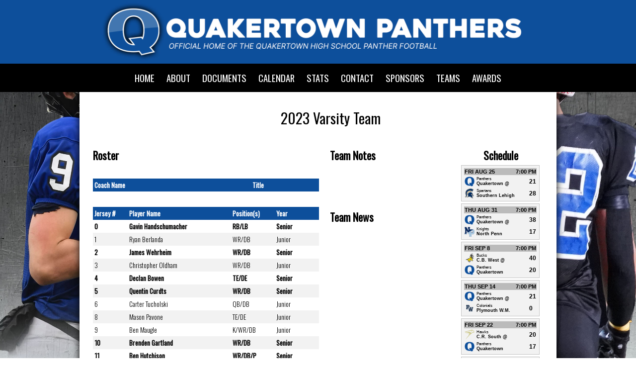

--- FILE ---
content_type: text/html
request_url: http://www.qtownpantherfootball.com/default.asp?action=team&teamid=24
body_size: 3890
content:
<!DOCTYPE HTML PUBLIC "-//W3C//DTD XHTML 1.0 Transitional//EN" "http://www.w3.org/TR/xhtml1/DTD/xhtml1-transitional.dtd">

<html lang="en">
<head>
    <meta charset="utf-8" />
    <title>Quakertown High School Pathers Football - 2023 Varsity Team</title>

    <link rel="stylesheet" href="stylesnew.css" type="text/css" />
    <link rel="icon" type="image/png" href="panthersicon.png">
    <link rel="apple-touch-icon" HREF="panthersicon.png" />

    <link href='http://fonts.googleapis.com/css?family=Exo:300,400,800,900|Oswald:400,300|Titillium+Web:400,300,700,900|Orbitron:400,500,700,900' rel='stylesheet' type='text/css'>
    <link href="https://fonts.googleapis.com/css?family=Rock+Salt" rel="stylesheet">
    <link href="https://fonts.googleapis.com/css?family=Russo+One" rel="stylesheet">
    <script src="http://ajax.googleapis.com/ajax/libs/jquery/1.7.1/jquery.min.js"></script>

    <script src="js/jquery.ui.core.min.js"></script>
    <script src="js/jquery.ui.widget.min.js"></script>
    <script src="js/jquery.ui.rcarousel.min.js"></script>
    <script src="js/craftyslide.js"></script>
    <script src="js/jquery.als-1.7.min.js"></script>

    

<script> 
var myVideo = document.getElementById("IntroVideo"); 

function playPause() { 
    if (myVideo.paused) 
        myVideo.play(); 
    else 
        myVideo.pause(); 
} 
</script> 


<div id="fb-root"></div>
<script>(function(d, s, id) {
  var js, fjs = d.getElementsByTagName(s)[0];
  if (d.getElementById(id)) return;
  js = d.createElement(s); js.id = id;
  js.src = "//connect.facebook.net/en_US/sdk.js#xfbml=1&version=v2.5";
  fjs.parentNode.insertBefore(js, fjs);
}(document, 'script', 'facebook-jssdk'));</script>


    <script src="js/common.js"></script>



    <style>
        %%CUSTOMCSS%%
    </style>

</head>
<body>

    <div style="width:100%;margin:0px auto;background-color:#0d4f9b;text-align:center;">
            <a href="default.asp"><img id="Logo" src="newheader.jpg" style="width:960px;" /></a>
        </div>
        

        <div nowrap style="font-size:14pt;padding:15px;box-sizing:border-box;width:100%;margin:0px auto;background-color:black;text-align:center;text-transform:uppercase;font-family: 'Oswald', sans-serif;font-weight:400;color:white;">
                        <a href="default.asp" style="color:white;">Home</a>&nbsp;&nbsp;&nbsp;&nbsp;&nbsp;
                        <a href="default.asp?action=about" style="color:white;">About</a>&nbsp;&nbsp;&nbsp;&nbsp;&nbsp;
                        <a href="default.asp?action=documents" style="color:white;">Documents</a>&nbsp;&nbsp;&nbsp;&nbsp;&nbsp;
                        <a href="default.asp?action=events" style="color:white;">Calendar</a>&nbsp;&nbsp;&nbsp;&nbsp;&nbsp;
                        <a href="default.asp?action=stats" style="color:white;">Stats</a>&nbsp;&nbsp;&nbsp;&nbsp;&nbsp;
                        <a href="default.asp?action=contactus" style="color:white;">Contact</a>&nbsp;&nbsp;&nbsp;&nbsp;&nbsp;
                        <a href="default.asp?action=sponsors" style="color:white;">Sponsors</a>&nbsp;&nbsp;&nbsp;&nbsp;&nbsp;
                        <a href="default.asp?action=teams" style="color:white;">Teams</a>&nbsp;&nbsp;&nbsp;&nbsp;&nbsp;
                        <a href="default.asp?action=awards" style="color:white;">Awards</a>
        </div>
        




<div id="MainContentDIV">
        <div id="ContentDIV">

                <div id="SubPageMainContent">
		        <div id="SubPageHeader">2023 Varsity Team</div>
                <div id="SubPageContent"><table cellpadding="5" class="TeamMainTable"><tr><td valign="top" class="TeamPageRosterColumn">Roster<br><br><table class='RosterTable' cellpadding='3' cellspacing='0'><tr class='RosterHeaderRow'><td>Coach Name</td><td>Title</td></tr></table><br><table class='RosterTable' cellpadding='3' cellspacing='0'><tr class='RosterHeaderRow'><td>Jersey #</td><td>Player Name</td><td>Position(s)</td><td>Year</td></tr><tr class='RosterMainRow' style="font-weight:800;"><td>0</td><td>Gavin Handschumacher</td><td>RB/LB</td><td>Senior</td></tr><tr class='RosterAltRow' style=""><td>1</td><td>Ryan Berlanda</td><td>WR/DB</td><td>Junior</td></tr><tr class='RosterMainRow' style="font-weight:800;"><td>2</td><td>James Wehrheim</td><td>WR/DB</td><td>Senior</td></tr><tr class='RosterAltRow' style=""><td>3</td><td>Christopher Oldham</td><td>WR/DB</td><td>Junior</td></tr><tr class='RosterMainRow' style="font-weight:800;"><td>4</td><td>Declan Bowen</td><td>TE/DE</td><td>Senior</td></tr><tr class='RosterAltRow' style="font-weight:800;"><td>5</td><td>Quentin Curdts</td><td>WR/DB</td><td>Senior</td></tr><tr class='RosterMainRow' style=""><td>6</td><td>Carter Tucholski</td><td>QB/DB</td><td>Junior</td></tr><tr class='RosterAltRow' style=""><td>8</td><td>Mason Pavone</td><td>TE/DE</td><td>Junior</td></tr><tr class='RosterMainRow' style=""><td>9</td><td>Ben Maugle</td><td>K/WR/DB</td><td>Junior</td></tr><tr class='RosterAltRow' style="font-weight:800;"><td>10</td><td>Brenden Gartland</td><td>WR/DB</td><td>Senior</td></tr><tr class='RosterMainRow' style="font-weight:800;"><td>11</td><td>Ben Hutchison</td><td>WR/DB/P</td><td>Senior</td></tr><tr class='RosterAltRow' style=""><td>12</td><td>Stephen Friel</td><td>WR/DB</td><td>Junior</td></tr><tr class='RosterMainRow' style="font-weight:800;"><td>13</td><td>Chase Grob</td><td>WR/DB</td><td>Senior</td></tr><tr class='RosterAltRow' style=""><td>14</td><td>Abe Martin</td><td>WR/DB</td><td>Junior</td></tr><tr class='RosterMainRow' style=""><td>15</td><td>Vincent Smoot</td><td>WR/DB</td><td>Junior</td></tr><tr class='RosterAltRow' style=""><td>16</td><td>Christian Haslett</td><td>WR/DB</td><td>Sophomore</td></tr><tr class='RosterMainRow' style="font-weight:800;"><td>17</td><td>Ryan Fennell</td><td>WR/OLB</td><td>Senior</td></tr><tr class='RosterAltRow' style=""><td>18</td><td>Ciaran Monahan</td><td>WR/LB</td><td>Junior</td></tr><tr class='RosterMainRow' style=""><td>19</td><td>Lincoln Vorhees</td><td>RB/LB</td><td>Sophomore</td></tr><tr class='RosterAltRow' style=""><td>20</td><td>Marcus Baxter</td><td>RB/LB</td><td>Junior</td></tr><tr class='RosterMainRow' style=""><td>21</td><td>Daimon  Lowande Richardson</td><td>RB/LB</td><td>Sophomore</td></tr><tr class='RosterAltRow' style=""><td>22</td><td>Colton Clancy</td><td>WR/DB</td><td>Sophomore</td></tr><tr class='RosterMainRow' style=""><td>23</td><td>Jackson Reid</td><td>WR/DB</td><td>Sophomore</td></tr><tr class='RosterAltRow' style=""><td>24</td><td>Sam Skriletz</td><td>RB/DB</td><td>Sophomore</td></tr><tr class='RosterMainRow' style=""><td>25</td><td>Lucas Furness</td><td>RB/LB</td><td>Sophomore</td></tr><tr class='RosterAltRow' style=""><td>26</td><td>Owen White</td><td>RB/LB</td><td>Junior</td></tr><tr class='RosterMainRow' style=""><td>27</td><td>Jayden Higgenbotham</td><td>WR/DB</td><td>Sophomore</td></tr><tr class='RosterAltRow' style=""><td>28</td><td>Chance Alavisi</td><td>TE/DE</td><td>Sophomore</td></tr><tr class='RosterMainRow' style=""><td>29</td><td>Brett Miracle</td><td>TE/DE</td><td>Junior</td></tr><tr class='RosterAltRow' style=""><td>30</td><td>Duke Shemansik</td><td>RB/DB</td><td>Sophomore</td></tr><tr class='RosterMainRow' style=""><td>31</td><td>Derek Sweder</td><td>5'5</td><td>Sophomore</td></tr><tr class='RosterAltRow' style=""><td>33</td><td>Connor Naugle</td><td>WR/DB</td><td>Sophomore</td></tr><tr class='RosterMainRow' style=""><td>34</td><td>Mason Gerstenberg</td><td>RB/LB</td><td>Sophomore</td></tr><tr class='RosterAltRow' style=""><td>37</td><td>Foster Miller</td><td>WR/DB</td><td>Junior</td></tr><tr class='RosterMainRow' style="font-weight:800;"><td>38</td><td>Mark Houck</td><td>RB/LB</td><td>Senior</td></tr><tr class='RosterAltRow' style=""><td>39</td><td>Grady Reiss</td><td>RB/LB</td><td>Sophomore</td></tr><tr class='RosterMainRow' style=""><td>40</td><td>Ellis Heft</td><td>RB/LB</td><td>Sophomore</td></tr><tr class='RosterAltRow' style=""><td>41</td><td>Hayden Amen</td><td>WR/DB</td><td>Sophomore</td></tr><tr class='RosterMainRow' style=""><td>42</td><td>Michael Fletcher</td><td>RB/LB</td><td>Junior</td></tr><tr class='RosterAltRow' style=""><td>44</td><td>Gavin Henry</td><td>TE/LB</td><td>Sophomore</td></tr><tr class='RosterMainRow' style=""><td>50</td><td>Elder Zacarias</td><td>OL/DL</td><td>Junior</td></tr><tr class='RosterAltRow' style=""><td>51</td><td>Colin Granger</td><td>OL/DL</td><td>Sophomore</td></tr><tr class='RosterMainRow' style=""><td>52</td><td>Preston Sell</td><td>OL/DL</td><td>Junior</td></tr><tr class='RosterAltRow' style="font-weight:800;"><td>53</td><td>Luke Hrycko</td><td>TE/LB</td><td>Senior</td></tr><tr class='RosterMainRow' style=""><td>54</td><td>Alexander Castillo</td><td>OL/DL</td><td>Junior</td></tr><tr class='RosterAltRow' style=""><td>55</td><td>Jake Hendrzak</td><td>OL/DL</td><td>Sophomore</td></tr><tr class='RosterMainRow' style=""><td>60</td><td>Levi Wenger</td><td>OL/DL</td><td>Junior</td></tr><tr class='RosterAltRow' style=""><td>61</td><td>Spencer Harmonosky</td><td>OL/DL</td><td>Sophomore</td></tr><tr class='RosterMainRow' style="font-weight:800;"><td>62</td><td>Derek Lightbourne</td><td>OL/DL</td><td>Senior</td></tr><tr class='RosterAltRow' style=""><td>65</td><td>Chase Tucholski</td><td>C/DL</td><td>Junior</td></tr><tr class='RosterMainRow' style=""><td>66</td><td>Jacob Diamond</td><td>OL/DL</td><td>Junior</td></tr><tr class='RosterAltRow' style=""><td>68</td><td>Kyle Rowe</td><td>OL/DL</td><td>Sophomore</td></tr><tr class='RosterMainRow' style=""><td>69</td><td>Sebastian Scholz</td><td>OL/DL</td><td>Junior</td></tr><tr class='RosterAltRow' style=""><td>70</td><td>Clint Shawley</td><td>OL/DL</td><td>Sophomore</td></tr><tr class='RosterMainRow' style="font-weight:800;"><td>71</td><td>James  McFadden</td><td>OL/DL</td><td>Senior</td></tr><tr class='RosterAltRow' style="font-weight:800;"><td>73</td><td>Thomas Moock III</td><td>OL/DL</td><td>Senior</td></tr><tr class='RosterMainRow' style=""><td>75</td><td>Vadner Kiluta</td><td>OL/DL</td><td>Junior</td></tr><tr class='RosterAltRow' style="font-weight:800;"><td>77</td><td>Holden Tomlinson</td><td>OL/DL</td><td>Senior</td></tr><tr class='RosterMainRow' style=""><td>79</td><td>Jacob Kessler</td><td>OL/DL</td><td>Junior</td></tr><tr class='RosterAltRow' style=""><td>81</td><td>Brendan Sheerin</td><td>WR/DB</td><td>Sophomore</td></tr><tr class='RosterMainRow' style=""><td>82</td><td>Thomas Carpino</td><td>WR/DB</td><td>Sophomore</td></tr><tr class='RosterAltRow' style=""><td>84</td><td>Dominic Ferrugio</td><td>TE/DE</td><td>Junior</td></tr><tr class='RosterMainRow' style=""><td>85</td><td>Xavier Szostek</td><td>WR/DB</td><td>Sophomore</td></tr><tr class='RosterAltRow' style=""><td>88</td><td>Blake Jakub</td><td>TE/DE</td><td>Sophomore</td></tr></table></div></td><td valign="top" class="TeamPageNewsColumn">Team Notes<br><br><span class="TeamPageNotes"></span><br><br> Team News<br><ul class="TeamPageNewsList"></ul></div></td><td valign="top" class="TeamPageScheduleColumn">Schedule<br><div class="TeamScheduleWrapper">     <a href="default.asp?action=game&gameid=218"><div class="TeamGameBlockPast"><table style="width:100%;"><tr class="NewGameTime"><td colspan="3"><table style="width:100%;" cellpadding="0" cellspacing="0"><tr><td align="left">FRI AUG 25</td><td align="right">7:00 PM</td></tr></table></tr><tr><td align="left" style="width:20px;"><img style="width:20px;height:20px;" src="teamlogos/panthers.png"></td><td align="left" style="width:80%;"><font class="NewGameMascotName">Panthers</font><br><font class="NewGameAreaName">Quakertown @</font></td><td align="left" style="width:10%;"><font class="NewGameScore">21</font></td></tr><tr><td align="left" style="width:20px;"><img style="width:20px;height:20px;" src="teamlogos/SoutherLehighSpartans_1.png"></td><td align="left" style="width:80%;"><font class="NewGameMascotName">Spartans</font><br><font class="NewGameAreaName">Southern Lehigh</font></td><td align="left" style="width:10%;"><font class="NewGameScore">28</font></td></tr></table>     </div></a>     <a href="default.asp?action=game&gameid=219"><div class="TeamGameBlockPast"><table style="width:100%;"><tr class="NewGameTime"><td colspan="3"><table style="width:100%;" cellpadding="0" cellspacing="0"><tr><td align="left">THU AUG 31</td><td align="right">7:00 PM</td></tr></table></tr><tr><td align="left" style="width:20px;"><img style="width:20px;height:20px;" src="teamlogos/panthers.png"></td><td align="left" style="width:80%;"><font class="NewGameMascotName">Panthers</font><br><font class="NewGameAreaName">Quakertown @</font></td><td align="left" style="width:10%;"><font class="NewGameScore">38</font></td></tr><tr><td align="left" style="width:20px;"><img style="width:20px;height:20px;" src="teamlogos/NP_1.png"></td><td align="left" style="width:80%;"><font class="NewGameMascotName">Knights</font><br><font class="NewGameAreaName">North Penn</font></td><td align="left" style="width:10%;"><font class="NewGameScore">17</font></td></tr></table>     </div></a>     <a href="default.asp?action=game&gameid=220"><div class="TeamGameBlockPast"><table style="width:100%;"><tr class="NewGameTime"><td colspan="3"><table style="width:100%;" cellpadding="0" cellspacing="0"><tr><td align="left">FRI SEP 8</td><td align="right">7:00 PM</td></tr></table></tr><tr><td align="left" style="width:20px;"><img style="width:20px;height:20px;" src="teamlogos/CBWestBucks_1.png"></td><td align="left" style="width:80%;"><font class="NewGameMascotName">Bucks</font><br><font class="NewGameAreaName">C.B. West @</font></td><td align="left" style="width:10%;"><font class="NewGameScore">40</font></td></tr><tr><td align="left" style="width:20px;"><img style="width:20px;height:20px;" src="teamlogos/panthers.png"></td><td align="left" style="width:80%;"><font class="NewGameMascotName">Panthers</font><br><font class="NewGameAreaName">Quakertown</font></td><td align="left" style="width:10%;"><font class="NewGameScore">20</font></td></tr></table>     </div></a>     <a href="default.asp?action=game&gameid=221"><div class="TeamGameBlockPast"><table style="width:100%;"><tr class="NewGameTime"><td colspan="3"><table style="width:100%;" cellpadding="0" cellspacing="0"><tr><td align="left">THU SEP 14</td><td align="right">7:00 PM</td></tr></table></tr><tr><td align="left" style="width:20px;"><img style="width:20px;height:20px;" src="teamlogos/panthers.png"></td><td align="left" style="width:80%;"><font class="NewGameMascotName">Panthers</font><br><font class="NewGameAreaName">Quakertown @</font></td><td align="left" style="width:10%;"><font class="NewGameScore">21</font></td></tr><tr><td align="left" style="width:20px;"><img style="width:20px;height:20px;" src="teamlogos/PlymouthWhitemarshColonials_1.png"></td><td align="left" style="width:80%;"><font class="NewGameMascotName">Colonials</font><br><font class="NewGameAreaName">Plymouth W.M.</font></td><td align="left" style="width:10%;"><font class="NewGameScore">0</font></td></tr></table>     </div></a>     <a href="default.asp?action=game&gameid=222"><div class="TeamGameBlockPast"><table style="width:100%;"><tr class="NewGameTime"><td colspan="3"><table style="width:100%;" cellpadding="0" cellspacing="0"><tr><td align="left">FRI SEP 22</td><td align="right">7:00 PM</td></tr></table></tr><tr><td align="left" style="width:20px;"><img style="width:20px;height:20px;" src="teamlogos/crsouth_1.png"></td><td align="left" style="width:80%;"><font class="NewGameMascotName">Hawks</font><br><font class="NewGameAreaName">C.R. South @</font></td><td align="left" style="width:10%;"><font class="NewGameScore">20</font></td></tr><tr><td align="left" style="width:20px;"><img style="width:20px;height:20px;" src="teamlogos/panthers.png"></td><td align="left" style="width:80%;"><font class="NewGameMascotName">Panthers</font><br><font class="NewGameAreaName">Quakertown</font></td><td align="left" style="width:10%;"><font class="NewGameScore">17</font></td></tr></table>     </div></a>     <a href="default.asp?action=game&gameid=223"><div class="TeamGameBlockPast"><table style="width:100%;"><tr class="NewGameTime"><td colspan="3"><table style="width:100%;" cellpadding="0" cellspacing="0"><tr><td align="left">FRI SEP 29</td><td align="right">7:00 PM</td></tr></table></tr><tr><td align="left" style="width:20px;"><img style="width:20px;height:20px;" src="teamlogos/panthers.png"></td><td align="left" style="width:80%;"><font class="NewGameMascotName">Panthers</font><br><font class="NewGameAreaName">Quakertown @</font></td><td align="left" style="width:10%;"><font class="NewGameScore">14</font></td></tr><tr><td align="left" style="width:20px;"><img style="width:20px;height:20px;" src="teamlogos/souderton.png"></td><td align="left" style="width:80%;"><font class="NewGameMascotName">Indians</font><br><font class="NewGameAreaName">Souderton</font></td><td align="left" style="width:10%;"><font class="NewGameScore">35</font></td></tr></table>     </div></a>     <a href="default.asp?action=game&gameid=224"><div class="TeamGameBlockPast"><table style="width:100%;"><tr class="NewGameTime"><td colspan="3"><table style="width:100%;" cellpadding="0" cellspacing="0"><tr><td align="left">FRI OCT 6</td><td align="right">7:00 PM</td></tr></table></tr><tr><td align="left" style="width:20px;"><img style="width:20px;height:20px;" src="teamlogos/Bensalem_1.png"></td><td align="left" style="width:80%;"><font class="NewGameMascotName">Fighting Owls</font><br><font class="NewGameAreaName">Bensalem @</font></td><td align="left" style="width:10%;"><font class="NewGameScore">14</font></td></tr><tr><td align="left" style="width:20px;"><img style="width:20px;height:20px;" src="teamlogos/panthers.png"></td><td align="left" style="width:80%;"><font class="NewGameMascotName">Panthers</font><br><font class="NewGameAreaName">Quakertown</font></td><td align="left" style="width:10%;"><font class="NewGameScore">38</font></td></tr></table>     </div></a>     <a href="default.asp?action=game&gameid=225"><div class="TeamGameBlockPast"><table style="width:100%;"><tr class="NewGameTime"><td colspan="3"><table style="width:100%;" cellpadding="0" cellspacing="0"><tr><td align="left">FRI OCT 13</td><td align="right">7:00 PM</td></tr></table></tr><tr><td align="left" style="width:20px;"><img style="width:20px;height:20px;" src="teamlogos/crnorth_1.png"></td><td align="left" style="width:80%;"><font class="NewGameMascotName">Indians</font><br><font class="NewGameAreaName">C.R. North @</font></td><td align="left" style="width:10%;"><font class="NewGameScore">7</font></td></tr><tr><td align="left" style="width:20px;"><img style="width:20px;height:20px;" src="teamlogos/panthers.png"></td><td align="left" style="width:80%;"><font class="NewGameMascotName">Panthers</font><br><font class="NewGameAreaName">Quakertown</font></td><td align="left" style="width:10%;"><font class="NewGameScore">50</font></td></tr></table>     </div></a>     <a href="default.asp?action=game&gameid=226"><div class="TeamGameBlockPast"><table style="width:100%;"><tr class="NewGameTime"><td colspan="3"><table style="width:100%;" cellpadding="0" cellspacing="0"><tr><td align="left">FRI OCT 20</td><td align="right">7:00 PM</td></tr></table></tr><tr><td align="left" style="width:20px;"><img style="width:20px;height:20px;" src="teamlogos/panthers.png"></td><td align="left" style="width:80%;"><font class="NewGameMascotName">Panthers</font><br><font class="NewGameAreaName">Quakertown @</font></td><td align="left" style="width:10%;"><font class="NewGameScore">49</font></td></tr><tr><td align="left" style="width:20px;"><img style="width:20px;height:20px;" src="teamlogos/truman_1.png"></td><td align="left" style="width:80%;"><font class="NewGameMascotName">Tigers</font><br><font class="NewGameAreaName">Harry S. Truman</font></td><td align="left" style="width:10%;"><font class="NewGameScore">8</font></td></tr></table>     </div></a>     <a href="default.asp?action=game&gameid=227"><div class="TeamGameBlockPast"><table style="width:100%;"><tr class="NewGameTime"><td colspan="3"><table style="width:100%;" cellpadding="0" cellspacing="0"><tr><td align="left">FRI OCT 27</td><td align="right">7:00 PM</td></tr></table></tr><tr><td align="left" style="width:20px;"><img style="width:20px;height:20px;" src="teamlogos/UpperDublinCardinals_1.png"></td><td align="left" style="width:80%;"><font class="NewGameMascotName">Cardinals</font><br><font class="NewGameAreaName">Upper Dublin @</font></td><td align="left" style="width:10%;"><font class="NewGameScore">17</font></td></tr><tr><td align="left" style="width:20px;"><img style="width:20px;height:20px;" src="teamlogos/panthers.png"></td><td align="left" style="width:80%;"><font class="NewGameMascotName">Panthers</font><br><font class="NewGameAreaName">Quakertown</font></td><td align="left" style="width:10%;"><font class="NewGameScore">21</font></td></tr></table>     </div></a>     <a href="default.asp?action=game&gameid=241"><div class="TeamGameBlockPast"><table style="width:100%;"><tr class="NewGameTime"><td colspan="3"><table style="width:100%;" cellpadding="0" cellspacing="0"><tr><td align="left">FRI NOV 3</td><td align="right">7:00 PM</td></tr></table></tr><tr><td align="left" style="width:20px;"><img style="width:20px;height:20px;" src="teamlogos/panthers.png"></td><td align="left" style="width:80%;"><font class="NewGameMascotName">Panthers</font><br><font class="NewGameAreaName">Quakertown @</font></td><td align="left" style="width:10%;"><font class="NewGameScore">26</font></td></tr><tr><td align="left" style="width:20px;"><img style="width:20px;height:20px;" src="teamlogos/Perk Valley_1.jpg"></td><td align="left" style="width:80%;"><font class="NewGameMascotName">Vikings</font><br><font class="NewGameAreaName">Perkiomen Valley</font></td><td align="left" style="width:10%;"><font class="NewGameScore">36</font></td></tr></table>     </div></a>     <a href="default.asp?action=game&gameid=228"><div class="TeamGameBlockPast"><table style="width:100%;"><tr class="NewGameTime"><td colspan="3"><table style="width:100%;" cellpadding="0" cellspacing="0"><tr><td align="left">THU NOV 23</td><td align="right">10:15 AM</td></tr></table></tr><tr><td align="left" style="width:20px;"><img style="width:20px;height:20px;" src="teamlogos/panthers.png"></td><td align="left" style="width:80%;"><font class="NewGameMascotName">Panthers</font><br><font class="NewGameAreaName">Quakertown @</font></td><td align="left" style="width:10%;"><font class="NewGameScore">22</font></td></tr><tr><td align="left" style="width:20px;"><img style="width:20px;height:20px;" src="teamlogos/PennridgeRams_1.png"></td><td align="left" style="width:80%;"><font class="NewGameMascotName">Rams</font><br><font class="NewGameAreaName">Pennridge</font></td><td align="left" style="width:10%;"><font class="NewGameScore">7</font></td></tr></table>     </div></a></div></td></tr></table></div>
                
                <div id="PageFooterSubPage">
                <div id="FooterColumn1">
                    <span class="FooterBold">Quakertown High School Panthers Football</span><br />
		    PO Box 481 | Quakertown, PA 18951<br />
                    600 Park Avenue | Quakertown, PA 18951<br />
                    Email: <a href="mailto:info@qtownpantherfootball.com">Contact Site Admin</a><br />
                    Copyright (c) 2016 Quakertown High School Football Booster Club<br />
                    Powered By HSFWM
                </div>
                <div id="FooterColumn3"><a href="http://hsfwm.com" target="_blank"><img class="FooterLogo" src="images/footer_hsfwm.png" /></a></div>
            </div>
        </div>

    </div>


</body>






















</html>

--- FILE ---
content_type: text/css
request_url: http://www.qtownpantherfootball.com/stylesnew.css
body_size: 5025
content:
/* -------------------------------------------------------------------------*/
/* Main Site Styles */ 
/* -------------------------------------------------------------------------*/

body {
    background-image:url(images/site_background.jpg);
    background-position:top center;
    background-size:cover;
    background-repeat:no-repeat;
    margin:0px auto;
    /*
    font-family: 'Orbitron', sans-serif;
    font-family: 'Titillium Web', sans-serif;
    font-family: 'Oswald', sans-serif;
    font-family: 'Asap', sans-serif;
    font-family: 'Exo', sans-serif;
    */
}

a {
    text-decoration:none;
    color:black;
}

img {
    border:0px;
}

#MainContentDIV {
    width:960px;
    margin-left:auto;
    margin-right:auto;
    height:100%;
    clear:both;
}

#ContentDIV {
    position:absolute;
    width:960px;
    background-color:white;
    z-index:-100;
    margin-left:0px;
    box-shadow: 0px 0px 15px black;
    clear:both;
}

#Header {

    width: 1060px;
    height: 130px;
    z-index: 90;
}

#TeamLoginButton {
    position:absolute;
    width:130px;
    height:30px;
    z-index:1000;
    margin-left:900px;
    top:25px;
    background-image:url(images/but_teamlogin.png);
}

#MyTeamButton {
    position:absolute;
    width:130px;
    height:30px;
    z-index:1000;
    margin-left:900px;
    top:25px;
    background-image:url(images/but_myteam.png);
}

#PageFooter {
    display:inline-block;
    height:120px;
    width:100%;
    background-color:silver;
    padding-top:10px;
    margin:auto;
    clear:both;
}

#PageFooterSubPage {
    height:120px;
    width:100%;
    background-color:silver;
    padding-top:10px;
}


#PrideZone {
    height:200px;
    background-image:url(images/pridezone.png);
    background-size:cover;
    margin:auto;
    clear:both;
    padding-top:10px;
}

#PrideZoneTitle {
    background-color:black;
    width:220px;
    height:75px;
    margin-top:50px;
    margin-left:-15px;
    color:#98aad8;
    font-size:9pt;
    padding-left:10px;
    padding-right:10px;
    font-family: 'Oswald', sans-serif;
}

#PrideZoneTitle h3 {
    font-size:18pt;
    color:white;
    font-weight:700;
    padding:0px;
    margin-bottom:0px;
    text-transform:uppercase;
}

#FooterColumn1 {
    margin-left:10px;
    width:60%;
    float:left;
    font-family: 'Oswald', sans-serif;
    padding:5px;
    font-size:9pt;
    font-weight:300;
    color:black;
}

#FooterColumn3 {
    width:35%;
    float:left;
    text-align:right;
    font-family: 'Oswald', sans-serif;
    padding:5px;
}

.FooterLogo {
    height:50px;
}

.FooterBold {
    font-weight:700;
    font-size:12pt;
}

#NavBar {
    background-color: #1f419a;
    margin-top: 10px;
    padding-top:5px;
    padding-bottom:5px;
    width: 960px;
    margin-left: 40px;
    margin-right: auto;
    display:inline-block;
}

#ScheduleArea {
    font-family: 'Orbitron', sans-serif;
    background-color:#ececec;
    width:970px;
    height:96px;
    color:black;
    font-weight:700;
    font-size:14px;
    padding-left:20px;
}

#SponsorsArea {
    float:right;
    width:960px;
}

#SponsorsTitle {
    float:left;
    width:19px;
    height:100px;
    background-image:url(images/sponsors_left.png);
    background-size:auto;
}

#SponsorsTitle2 {
    float:left;
    width:19px;
    height:100px;
    background-image:url(images/sponsors_right.png);
    background-size:auto;
}

#SponsorImages {
    float:left;
    padding-right:10px;
    padding-left:6px;
    width:936px;
    background-color:black;
    height:98px;
    padding-top:2px;
}

.Sponsor {
    width:141px;
    height:96px;
}

.SponsorPageImage{
    margin:5px;
    border:1px solid black;
    width:220px;
}

#FieldStatusArea {
    font-family: 'Oswald', sans-serif;
    float:right;
    background-color:black;
    color:white;
    width:200px;
    padding:5px;
    height:90px;
}

#FieldStatusText {
    font-size:9pt;
}

.FieldInfo {
    color:silver;
}

.FieldInfoOpen {
    color:lightgreen;
}

.FieldInfoClosed {
    color:pink;
}

.FieldLastUpdated {
    color:white;
    font-size:7pt;
}

#PageContent {
    margin:auto;
    padding-top:20px;
    clear:both;
    width:1012px;
}

#LeftColumn {
    float:left;
    width:340px;
    padding-left:10px;
}

#RightColumn {
    float:right;
    width:640px;
}

#FeatureRotator {
    width:960px;
    margin-bottom:0px;
    background:black;
    display:inline-block;
}

.HomeHeading {
    font-size:12pt;
    font-family: 'Oswald', sans-serif;
    font-weight: 900;
    background-color: #1f419a;
    color: white;
    text-transform: uppercase;
    width: 100%;
    padding: 4px;
    margin-bottom:5px;
}

.UnderLine {
    height:2px;
    background-color:#1f419a;
    border:0px;
}

.NewsList {
    font-family: 'Oswald', sans-serif;
    list-style-type: none;
    margin-left:-30px;
}

.News {
    background-image:url(images/icon_news24.png);
    background-repeat:no-repeat;
    background-position:top left;
    padding-left:35px;
    padding-bottom:10px;
}

.NewsTitle {
    color:#1f419a;
    font-size:11pt;
    font-weight:700;
    text-transform:uppercase;
}

.NewsSummary {
    font-size:10pt;
    font-weight:300;
}

#MoreNewsLink {
    color:#1f419a;
    text-align:right;
    margin-bottom:10px;
    font-family: 'Oswald', sans-serif;
    font-weight:700;
    clear:both;
    width:100%;
    margin-top:-15px;
    text-transform:uppercase;
    font-size:8pt;
}

#MoreStoriesLink {
    color:#1f419a;
    text-align:right;
    margin-bottom:10px;
    font-family: 'Oswald', sans-serif;
    font-weight:700;
    clear:both;
    width:100%;
    margin-top:-15px;
    text-transform:uppercase;
    font-size:8pt;
}

#StoryList {
    float:left;
    clear:both;
    width:93%;
}

.NewsStory {
    width:100%;
    float:left;
    margin-top:10px;
}

.NewsStoryCategory {
    background-color:gray;
    color:white;
    font-family: 'Oswald', sans-serif;
    font-weight:700;
    float:left;
    padding-left:10px;
    padding-right:10px;
    margin-right:10px;
    text-align:center;
}

.NewsStoryTitle {
    color:#5d5d5d;
    font-family: 'Oswald', sans-serif;
}

.NewsStorySummary {
    margin-top:5px;
    font-size:9pt;
    font-weight:300;
    font-family: 'Oswald', sans-serif;
}

.NewsStoryImage {
    width:150px;
    float:left;
    margin-right:10px;
}

.NewsStoryImage img {
    width:150px;
}

#MoreEventsLink {
    color:#1f419a;
    text-align:right;
    margin-bottom:10px;
    font-family: 'Oswald', sans-serif;
    font-weight:700;
    clear:both;
    width:100%;
    margin-top:-15px;
    text-transform:uppercase;
    font-size:8pt;
}


.LinkList {
    font-family: 'Oswald', sans-serif;
    list-style-type: none;
    margin-left:-30px;
}

.Link {
    background-image:url(images/icon_link.png);
    background-repeat:no-repeat;
    background-position:top left;
    padding-left:35px;
    padding-bottom:10px;
}

.LinkTitle {
    color:#1f419a;
    font-size:11pt;
    font-weight:700;
    text-transform:uppercase;
}

.GalleryThumbnail {
    width:180px;
    border:0px; 
    margin-right:10px;
    margin-bottom:10px;
    text-align:left;
    float:left;


}

/*

Craftyslide CSS Styles

*/

#slideshow {
	margin:0;
	padding:0;
    width:960px;
    height:400px;
	position:relative;
    background-color:black;
}

#slideshow ul {
	position:relative;
	overflow:hidden;
	margin:0;
	padding:0;
}

#slideshow ul li {
	position:absolute;
	top:0;
	left:0;
	margin:0;
	padding:0;
	list-style:none;
}

#pagination {
	clear:both;
	width:75px;
	margin:25px auto 0;
	padding:0;
}

#pagination li {
	list-style:none;
	float:left;
	margin:0 2px;
}

#pagination li a {
	display:block;
	width:10px;
	height:10px;
	text-indent:-10000px;
	background:url(images/pagination.png);
}

#pagination li a.active {
	background-position:0 10px;
}

.caption {
    display:none;
	width:100%;
	margin:0;
	padding:10px;
	position:absolute;
	left:0;
    font-family: 'Oswald', sans-serif;
	color:white;
	border-top:1px solid #000;
	background:rgba(0,0,0,0.6);
}

.FeatureFirstLine{
    font-size:18pt;
    font-weight:700;
    text-transform:uppercase;
    color:yellow;
}

.FeatureSecondLine{
    font-size:10pt;
    font-weight:300;
}


.ui-carousel {
	height: 100px;
	margin: 0;
	overflow: auto;
	padding: 0;
	position: relative; /*for ie7 to work e.g in html carousels*/
	width: 300px
}

.ui-carousel > .wrapper {
    margin: 0;
    padding: 0;
    width: 9999px;
}

.ui-carousel > .wrapper > * {
	border: 0;
	display: block;
	float: left;
	height: 100px;
	overflow: hidden;
	width: 100px;	
}

.EventContainer {
    float:left;
    clear:both;
    width:100%;
}

.EventDateDay {
    color:white;
    font-size:16pt;
    font-weight:700;
    text-align:center;
}

.EventDateMonth {
    color:white;
    text-transform:uppercase;
    text-align:center;
}

.EventTitle {
    font-family: 'Oswald', sans-serif;
    color:#414141;
    font-weight:700;
    text-transform:uppercase;
}

.EventDetails {
    font-family: 'Oswald', sans-serif;
    color:#414141;
    font-weight:300;
    text-transform:uppercase;
}

.EventBullet {
    background-color:#1f419a;
    width:40px;
    font-family: 'Oswald', sans-serif;
    text-align:center;
    padding:3px;
    float:left;
    clear:both;
    margin-bottom:10px;
    margin-right:10px;
}

#GamesTitleArea {
    float:left;

}

#GamesArea {
    float:right;
    margin-right:5px;
}

.NewGameTime {
    background-color:#BBBBBB;
    text-align:left;
    font-size:8pt;
    font-weight:bold;
}

.NewGameMascotName {
    font-family: Arial;
    font-weight:normal;
    font-size:6pt;
}

.NewGameAreaName {
    font-family: Arial;
    font-size:7pt;
    font-weight:bold;
}

.NewGameScore {
    font-family: Arial;
    font-size:9pt;
    font-weight:bold;
}

.GameBlock {
    width:150px;
    height:80px;
    background-color:#d8d8d8;
    border:1px solid #c4c4c4;
    float:left;
    margin-top:4px;
    margin-left:5px;
    font-size:7pt;
    padding:3px;
    font-family: Arial;
    font-weight:bold;
}

.GameDate {
    float:left;
    clear:both;
}

.GameTeamRow {
    width:100%;
    clear:both;
    float:left;
    height:13px;
    color:white;
    font-weight:bold;
    background-color:#0d4f9b;
    padding-top:3px;
    text-transform:uppercase;
    font-size:6pt !important;
}

.GameTopRow {
    width:100%;
    clear:both;
    float:left;
    background-color:#b1b1b1;
    padding-top:1px;
}

.GameTime {
    float:right;
}



.GameTeamName {
    font-size:6pt;
    font-weight:normal;
    float:left;
}

.GameAreaName {
    font-size:8pt;
    font-weight:bold;
    float:left;
}

.GameSecondRow {
    margin-top:5px;
    width:100%;
    float:left;
    clear:both;
}

.GameScore {
    float:right;
    font-size:8pt;
    font-weight:bold;
}

.GameThirdRow {
    margin-top:-3px;
    width:100%;
    float:left;
    clear:both;
}


#SubPageMainContent {
    margin:auto;
    width:960px;
    clear:both;
}

#SubPageHeader {
    width:970px;
    text-align:center;
    font-family: 'Oswald', sans-serif;
    color:black;
    font-size:22pt;
    padding-left:20px;
    height:75px;
    padding-top:30px;
}

#GamePageHeader {
    width:970px;
    text-align:center;
    font-family: 'Oswald', sans-serif;
    color:white;
    font-size:30pt;
    padding-left:20px;
    font-weight:700;
    background-color:#5d5d5d;
    height:75px;
    padding-top:20px;
    background-image:url(images/turf2.png);
    background-size:cover;
    text-shadow: 2px 2px #000000;
}

#SubPageContent {
    margin:auto;
    clear:both;
    padding:20px;
    padding-top:0px;
    font-family:Arial;
    font-size:11pt;
}

#GameSubPageContent {
    margin:auto;
    clear:both;
    font-family:Arial;
    font-size:11pt;
    width:960px;
    float:left;
    padding-left:-20px;
    background-color:white;

}

#GameDateTime {
    width:360px;
    margin-left:10px;
    margin-right:10px;
    float:left;
    text-align:center;
    font-size:12pt;
    font-family: 'Oswald', sans-serif;
    font-weight:700;
    padding-top:8px;
    font-size:14pt;
    text-transform:uppercase;
}

#GameTopArea {
    float:left;
    background-image:url(images/game_top_back.png);
    background-repeat:repeat-x;
    border-bottom:1px solid gray;
    width:100%;
    padding-bottom:10px;
    clear:both;
}





#HomeTeamArea {
    float:right;
    width:300px;
    text-transform:uppercase;
}

#HomeTeamDetails{
    float:right;
    text-align:left;
    font-family: 'Oswald', sans-serif;
    font-weight:300;
    width:180px;
    margin-top:15px;
}

#HomeTeamDetails h2 {
    margin:-3px;
    font-weight:700;
    font-size:18pt;
}

#HomeTeamDetails h3 {
    margin:-3px;
    font-weight:700;
    font-size:10pt;
}


#HomeTeamLogo {
    margin-top:8px;
    width:100px;
    height:50px;
    background-size:cover;
    background-position:center;
    border:1px solid #d7d7d7;
    float:left;
}

#AwayTeamArea {
    float:left;
    width:300px;
    text-transform:uppercase;
}

#AwayTeamDetails{
    float:left;
    text-align:right;
    font-family: 'Oswald', sans-serif;
    font-weight:300;
    width:180px;
    margin-top:15px;
}

#AwayTeamDetails h2 {
    margin:-3px;
    font-weight:700;
    font-size:18pt;
}

#AwayTeamDetails h3 {
    margin:-3px;
    font-weight:700;
    font-size:10pt;
}

#AwayTeamName {
    float:left;
    font-family: 'Oswald', sans-serif;
}

#AwayTeamLogo {
    width:100px;
    height:50px;
    margin-top:8px;
    background-size:cover;
    background-position:center;
    border:1px solid #d7d7d7;
    float:right;
}


#WeatherWrapper {
    float:left;
    width:400px;
    height:100px;
    margin:10px;
}

#Weather {
    height:200px;
    font-size:10pt;
    text-align:right;
    height:100px;
    background-size:50px 50px;
}

#MapToGame {
    margin:10px;
    float:left;
}

/*
    CALENDAR PAGE STYLES    
*/

#CalendarTitle {
    width:360px;
    margin-left:10px;
    margin-right:10px;
    float:left;
    text-align:center;
    font-family: 'Oswald', sans-serif;
    font-weight:700;
    padding-top:8px;
    font-size:20pt;
    text-transform:uppercase;
}

#PrevArea {
    float:left;
    width:300px;
    text-align:right;
    text-transform:uppercase;
    font-family: 'Oswald', sans-serif;
    font-weight:700;
    padding-top:8px;
    font-size:20pt;
}

#NextArea {
    float:right;
    width:300px;
    text-align:left;
    text-transform:uppercase;
    font-family: 'Oswald', sans-serif;
    font-weight:700;
    padding-top:8px;
    font-size:20pt;
}

#MiniCalendar {
    float:left;
    width:400px;
    margin:10px;
    clear:both;
}

#CalendarFunction {
    float:left;
    width:400px;
    margin:10px;
    clear:both;
}

#EventListing {
    margin:10px;
    float:left;
    width:540px;
}

#Mini {
    width:100%;
    border:1px solid gray;
    border-collapse:collapse;
}

.MiniMonthTitle {
    background-color:#DDDDDD;
    font-family: 'Oswald', sans-serif;
    font-weight:700;
    font-size:18pt;
}

.MiniMonthDayHeading {
    background-color:#EEEEEE;
    font-family: 'Oswald', sans-serif;
    font-weight:700;
    font-size:12pt;
    width:14%;
    text-align:center;
}

.MiniTableMonthMainCalendar {
    border-collapse:collapse;
    border:1px solid white;
}

.MiniTableMonthDayCellToday {
    width:14%;
    text-align:center;
    height:30px;
    background-color:#fccf81;
    border:1px solid white;
}

.MiniTableMonthOtherDayCell {
    width:14%;
    text-align:center;
    height:30px;
    border:1px solid white;
}

.MiniTableMonthDayCell {
    width:14%;
    text-align:center;
    height:30px;
    background-color:#f8f8f8;
    border:1px solid white;
}

.MiniTableMonthDayCellWithEvent {
    width:14%;
    text-align:center;
    height:30px;
    color:white;
    background-color:#1f419a;
    border:1px solid white;
}

/* 
	NEWS PAGE STYLES
*/

#NewsPageHeader{
    width:960px;
    background-color:#EEEEEE;
    height:0px;
}

#NewsImageHeader{
    width:960px;
    height:250px;
    background-size:960px;
    background-position:center;
}

#NewsPageContainer{
    width:950px;
    margin-top:20px;
    margin-left:20px;
    margin-right:20px;
    font-family: Arial;
    font-size:10pt;
    font-weight:300;
}

#NewsTitle{
    font-family: 'Oswald', sans-serif;
    color:#1f419a;
    font-weight:700;
    font-size:20pt;
}

#NewsPageContent{
    width:600px;
    float:left;
}

#NewsPageSideBar{
    width:300px;
    float:right;
}

#MyTeamLeftColumn {
    float:left;
    width:600px;
    padding-left:10px;
}

#MyTeamRightColumn {
    float:right;
    width:300px;
    margin-right:40px;
}

#MyTeamGameListing {
    width:100%;
    float:left;
    clear:both;
    margin-bottom:20px;
}

#MyTeamActionListing {
    width:100%;
    float:left;
    clear:both;
    margin-bottom:20px;
}

#TeamScheduleGame {
    float:left;
    clear:both;
}


.DocCategory {
	width:100%;
	clear:both;
}

.DocumentDIV {
	clear:both;
	margin-bottom:20px;
	font-weight:bold;
	margin-left:20px;
}

.DocumentIcon {
	width:32px;
	height:32px;
	margin-right:10px;
}

.DocumentSummary {
	font-size: 8pt;
	font-weight:normal;
}

.DocumentImageDIV {
	float:left;
	height:120px;
	margin-right:10px;
	margin-bottom:10px;
}

.DocumentImage{
	height:120px;
}

.BoardTable {
	width:98%;

}

.BoardHeaderRow {
	font-family: 'Oswald', sans-serif;
	background-color:black;
	color:white;
	font-size:12pt;
	font-weight:700;
}

.BoardMainRow {
	background-color:white;
	font-family: 'Oswald', sans-serif;
	font-weight:300;
}

.BoardAltRow {
	background-color:#f2f2f2;
	font-family: 'Oswald', sans-serif;
	font-weight:300;
}

.ContactHeading{
    font-size:16pt;
    font-weight:700;
    font-family: 'Oswald', sans-serif;
}

.ContactLabel{
    font-size:14pt;
    font-weight:300;
    font-family: 'Oswald', sans-serif;
}

.ContactInput {
    width:100%;
    font-size:12pt;
}

.ContactMessageText {
    font-size:12pt;
    color:blue;
    font-weight:400;
    font-family: 'Oswald', sans-serif;
}

.FormLeft {
    width:30%;
    padding:10px;
}

.FormRight {
    width:70%;
    padding:10px;
}

.FormSpan {
    width:100%;
    background-color:#1f419a;
    color:white;
    font-size:14pt;
    font-weight:700;
    padding:7px;
}

.FormHR {
    height:3px;
    background-color:blue;
    border:0px;
}

.FormTextBox {
    width:100%;
    font-size:12pt
}

.FormFieldTitle {
    font-size:14pt;
    font-weight:700;
    font-family: 'Oswald', sans-serif;
}

.FormFieldDescription {
    font-size:10pt;
    font-weight:300;
    font-family: 'Oswald', sans-serif;
}

.FormSubmit{
    background-color:#0078d7;
    border:0px;
    padding:8px;
    color:white;
    font-size:10pt;
    font-weight:600;
    margin-bottom:10px;
    text-transform:uppercase;
}

.FormResult{

    background-color:#eeeeee;
    border:1px solid #0078d7;
    padding:10px;
    width:98%;

}

.FormResult H2 {
    color: #0078d7;
    font-weight:700;
    font-family: 'Oswald', sans-serif;
    margin-top:3px;
    margin-bottom:3px;
}

/* -------------------------------------------------------------------------*/
/* Team Page Styles */ 
/* -------------------------------------------------------------------------*/
.clear { clear: both; }

.TeamMainTable {
    font-family: 'Oswald', sans-serif;
	font-weight:600;
    font-size:16pt;
}

.TeamPageRosterColumn {
    width:480px;
    text-align:left;
    font-size:16pt;
}

.TeamPageNewsColumn {
    width:260px;
    text-align:left;
    font-size:16pt;
}

.TeamPageScheduleColumn {
    width:170px;
    text-align:center;
    font-size:16pt;
}


.TeamScheduleWrapper {
    width:170px;
}

.TeamNewsWrapper {
    width:170px;
}



.TeamPageNewsList {
    font-family: 'Oswald', sans-serif;
    list-style-type: none;
    margin-left:-30px;
    line-height:12px;
}

.TeamGameBlock {
    width:150px;
    height:65px;
    background-color:#d2ebff;
    border:1px solid #c4c4c4;
    float:left;
    margin-top:4px;
    margin-left:5px;
    font-size:7pt;
    padding:3px;
    font-family: Arial;
    font-weight:bold;
}

.TeamGameBlockPast {
    width:150px;
    height:65px;
    background-color:#f2f2f2;
    border:1px solid #c4c4c4;
    float:left;
    margin-top:4px;
    margin-left:5px;
    font-size:7pt;
    padding:3px;
    font-family: Arial;
    font-weight:bold;
}

.TeamPageNews {
    background-image:url(images/icon_news24.png);
    background-repeat:no-repeat;
    background-position:top left;
    padding-left:35px;
    padding-bottom:10px;
}

.TeamPageNewsTitle {
    color:#1f419a;
    font-size:11pt;
    font-weight:700;
    text-transform:uppercase;
}

.TeamPageNewsSummary {
    font-size:10pt;
    font-weight:300;
}

.RosterTable {
	width:98%;
    font-size:10pt;

}

.RosterHeaderRow {
	font-family: 'Oswald', sans-serif;
	background-color:#0d4f9b;
	color:white;
	font-size:10pt;
	font-weight:700;
}

.TeamPageNotes {
	background-color:white;
	font-family: 'Oswald', sans-serif;
	font-size:9pt;
	font-weight:300;
}

.RosterMainRow {
	background-color:white;
	font-family: 'Oswald', sans-serif;
	font-weight:300;
}

.RosterAltRow {
	background-color:#f2f2f2;
	font-family: 'Oswald', sans-serif;
	font-weight:300;
}

.AnnouncementTitle {
	font-weight:700;
	color:red;
}

.AnnouncementContainer {
    background-color:pink;
    text-align:center;
	padding:8px;
	margin-bottom:0px;
	margin-left:0px;
	margin-top:0px;
	color:black;
	font-family: 'Oswald', sans-serif;
	font-weight:300;
	width:974px;

}

.NeedToKnowTitle {
	font-weight:700;
	color:#0d4f9b;
}

.NeedToKnowContainer {
	padding:8px;
	margin-bottom:10px;
	margin-left:10px;
	margin-top:-10px;
	color:black;
	border:0px solid #0d4f9b;
	font-family: 'Oswald', sans-serif;
	font-weight:300;
	font-size:11pt;
	width:300px;

}

.StatsTable {
	width:98%;
    font-size:10pt;

}

.StatsInnerTable {
	width:100%;
    font-size:10pt;

}

.StatsSubTable {
	width:98%;
    font-size:10pt;

}

.StatClassColumn {
	width:33%;

}

.StatsHeaderRow {
	font-family: 'Oswald', sans-serif;
	background-color:#0d4f9b;
	color:white;
	font-size:12pt;
	font-weight:700;
}

.StatsMainRow {
	background-color:white;
	font-family: 'Oswald', sans-serif;
	font-weight:300;
}

.StatsAltRow {
	background-color:#f2f2f2;
	font-family: 'Oswald', sans-serif;
	font-weight:300;
}

.StatSubHeading {
	font-family: 'Oswald', sans-serif;
	background-color:black;
	color:white;
	font-size:10pt;
	font-weight:700;
	

}


/* NEW GAME CODE */

.NewGameCodeTable {
    border-top:1px solid black;
    width:960px;
}

.GameInfoTeamHeader {
    font-family: 'Oswald', sans-serif;
    font-weight:900;
    color:white;
    font-size:12pt;
    text-align:center;
    width:33%;
}

#ScheduleAreaNew {
    background-color:#ececec;
    width:960px;
    display:inline-block;
    color:black;
    font-weight:700;
    font-size:14px;
}

#GamesAreaNew {
    float:left;
}

.NewGameTable {
    background-color:white;
    border:1px solid #eeeeee;
    font-size:9pt;
    font-family: 'Oswald', sans-serif;
    width:100%;
    margin-bottom:4px;
}

.NewGameTableTD {
    border-bottom:1px solid #eeeeee;
    padding:5px;

}


.NewNewGameMascotName {
    font-family: 'Oswald', sans-serif;
    font-weight:normal;
    font-size:8pt;
}

.NewNewGameAreaName {
    font-family: 'Oswald', sans-serif;
    font-size:9pt;
    font-weight:bold;
}

.NewNewGameScore {
    font-family: 'Oswald', sans-serif;
    font-size:10pt;
    font-weight:bold;
}


/* NEW GAME CODE */






/* 
	LEVEL ONE
*/
nav > ul {
  list-style: none;
  margin: 0;
  padding: 0;
}

nav {
  margin: 0px auto 0px;
  font-size: 20px;
  z-index:100;
}

nav > ul > li {
  float: center;
  position: relative;
    text-transform:uppercase;
    font-family: 'Oswald', sans-serif;
    font-weight:400;
}

nav > ul > li a {
  display: block;
  color: #fff;
  padding: 5px 0px;
  text-align: center;
  text-decoration: none;
    padding-right:10px;
    padding-left:10px;
}

nav > ul > li a:hover { 
    padding-right:10px;
    padding-left:10px;
}

nav > ul > li:hover a + ul { 
    /*    display: block;*/
}

nav > ul > li > ul {
  position: absolute;
  background-color:rgba(0,0,0,.75);
  list-style: none;
  left: 0px;
  top: 35px;
  display: none;
  padding-left:0px !important;
  white-space:nowrap;
}



/* 
	LEVEL ONE
*/
rightnav > ul {
    list-style: none;
    margin: 0;
    padding: 0;
  }
  
  rightnav {
    margin: 0px auto 0px;
    font-size: 20px;
    z-index:100;
  }
  
  rightnav > ul > li {
    float: left;
    position: relative;
      text-transform:uppercase;
      font-family: 'Oswald', sans-serif;
      font-weight:400;
  }
  
  rightnav > ul > li a {
    display: block;
    color: #fff;
    padding: 5px 0px;
    text-align: center;
    text-decoration: none;
      padding-right:10px;
      padding-left:10px;
  }
  
  rightnav > ul > li a:hover { 
      padding-right:10px;
      padding-left:10px;
  }
  
  rightnav > ul > li:hover a + ul { 
      /*    display: block;*/
  }
  
  rightnav > ul > li > ul {
    position: absolute;
    background-color:rgba(0,0,0,.75);
    list-style: none;
    left: 0px;
    top: 35px;
    display: none;
    padding-left:0px !important;
    white-space:nowrap;
  }
  









/*****************************************************
 * generic styling for ALS elements: outer container
 ******************************************************/

.als-container {
	position: relative;
    float:right;
	width: 100%;
	margin: 0px auto;
	z-index: 0;
}

/****************************************
 * viewport styling
 ***************************************/

.als-viewport {
	position: relative;
	overflow: hidden;
    float:left;
}

/***************************************************
 * wrapper styling
 **************************************************/

.als-wrapper {
	position: relative;
}

/*************************************
 * item: single list element
 ************************************/

.als-item {
	position: relative;
	display: block;
	text-align: center;
	cursor: pointer;
	float: left;
}

/***********************************************
 * prev, next: buttons styling
 **********************************************/
 
.als-prev {
    position:relative;
	cursor: pointer;
    float:left;
    width:20px;
    height:80px;
}

.als-next {
	cursor: pointer;
    float:left;
    width:20px;
    height:80px;
}

--- FILE ---
content_type: application/javascript
request_url: http://www.qtownpantherfootball.com/js/craftyslide.js
body_size: 1044
content:
/*
* Craftyslide
* Created by: Abid Din - http://craftedpixelz.co.uk
* Version: 1.0
* Copyright: Crafted Pixelz
* License: MIT license
* Updated: 7th June 2011
*/

(function ($) {
    $.fn.craftyslide = function (options) {

        // Defaults
        var defaults = {
            "width": 600,
            "height": 300,
            "pagination": true,
            "fadetime": 350,
            "delay": 5000
        };

        var options = $.extend(defaults, options);

        return this.each(function () {

            // Vars
            var $this = $(this);
            var $slides = $this.find("ul li");

            $slides.not(':first').hide();

            // Pagination
            function paginate() {
                $this.append("<ol id='pagination' />");
                
                var i = 1;
                $slides.each(function () {
                    $(this).attr("id", "slide" + i);
                    $("#pagination").append("<li><a href='#slide" + i + "'>" + i + "</a></li>");
                    i++;
                });
                
                $("#pagination li a:first").addClass("active");
            }

            // Add captions
            function captions() {
                $slides.each(function () {
                    $caption = $(this).find("img").attr("title");
                    if ($caption !== undefined) {
                        $(this).prepend("<p class='caption'>" + $caption + "</p>");
                    }
                    $slides.filter(":first").find(".caption").css("bottom", 0);
                });
            }

            // Manual mode
            function manual() {
                var $pagination = $("#pagination li a");
                $pagination.click(function (e) {
                    e.preventDefault();
                    var $current = $(this.hash);
                    if ($current.is(":hidden")) {
                        $slides.fadeOut(options.fadetime);
                        $current.fadeIn(options.fadetime);
                        $pagination.removeClass("active");
                        $(this).addClass("active");
                        $(".caption").css("bottom", "-37px");
                        $current.find(".caption").delay(300).animate({
                            bottom: 0
                        }, 300);
                    }
                });
            }

            // Auto mode
            function auto() {
                setInterval(function () {
                    $slides.filter(":first-child").fadeOut(options.fadetime).next("li").fadeIn(options.fadetime).end().appendTo("#slideshow ul");

                    $slides.each(function () {
                        if ($slides.is(":visible")) {
                            $(".caption").css("bottom", "-80px");
                            $(this).find(".caption").delay(300).animate({
                                bottom: 0
                            }, 300);
                        }
                    });

                }, options.delay);
            }

            // Width
            $this.width(options.width);
            $this.find("ul, li img").width(options.width);

            // Height
            $this.height(options.height);
            $this.find("ul, li").height(options.height);

            // Check Boolean values
            if (options.pagination === true) {
                paginate();
            } else {
                auto();
            }

            captions(); manual();

        });
    };
})(jQuery);

--- FILE ---
content_type: application/javascript
request_url: http://www.qtownpantherfootball.com/js/common.js
body_size: 360
content:
// JavaScript Document
// UTF-8
(function ($) {
    'use strict';

    $.fn.pulldown = function (option) {
        var elm = this,
            options,
            delaySpeed = 100;
      
        // オプション
        options = $.extend({
            slideSpeed: 300
        }, option);

        elm.find('ul>li').hover(function () {
            // ホバー時
            $('>ul', $(this))
              .stop(true, false)
              .slideDown(options.slideSpeed);
        }, function (){
            // ホバーが外れた時
            $('>ul', $(this))
              .delay(delaySpeed)
              .slideUp(options.slideSpeed);
        });

      return this;
  }

})(jQuery);